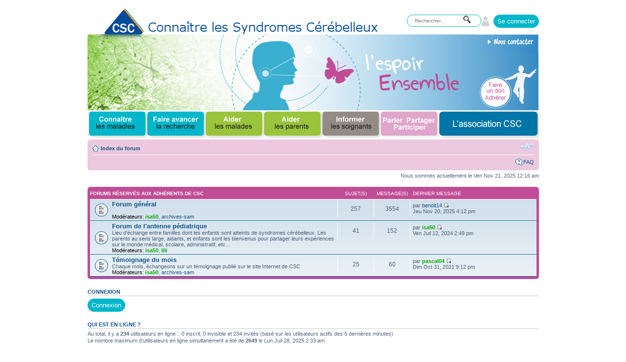

--- FILE ---
content_type: text/html; charset=UTF-8
request_url: https://csc.asso.fr/forum/index.php?sid=d1abaa3308a30ab6bb2cda41853309a8
body_size: 5086
content:
<!DOCTYPE html PUBLIC "-//W3C//DTD XHTML 1.0 Strict//EN" "http://www.w3.org/TR/xhtml1/DTD/xhtml1-strict.dtd">
<html xmlns="http://www.w3.org/1999/xhtml" dir="ltr" lang="fr" xml:lang="fr">
<head>

<meta http-equiv="content-type" content="text/html; charset=UTF-8" />
<meta http-equiv="content-style-type" content="text/css" />
<meta http-equiv="content-language" content="fr" />
<meta http-equiv="imagetoolbar" content="no" />
<meta name="resource-type" content="document" />
<meta name="distribution" content="global" />
<meta name="keywords" content="" />
<meta name="description" content="" />

<title>CSC &bull; Page d’index</title>

<link rel="alternate" type="application/atom+xml" title="Flux - CSC" href="https://csc.asso.fr/forum/feed.php" /><link rel="alternate" type="application/atom+xml" title="Flux - Nouveaux sujets" href="https://csc.asso.fr/forum/feed.php?mode=topics" />

<!--
	phpBB style name: prosilver
	Based on style:   prosilver (this is the default phpBB3 style)
	Original author:  Tom Beddard ( http://www.subBlue.com/ )
	Modified by:
-->

<script type="text/javascript">
// <![CDATA[
	var jump_page = 'Saisissez le numéro de la page que vous souhaitez atteindre:';
	var on_page = '';
	var per_page = '';
	var base_url = '';
	var style_cookie = 'phpBBstyle';
	var style_cookie_settings = '; path=/; domain=csc.asso.fr';
	var onload_functions = new Array();
	var onunload_functions = new Array();

	

	/**
	* Find a member
	*/
	function find_username(url)
	{
		popup(url, 760, 570, '_usersearch');
		return false;
	}

	/**
	* New function for handling multiple calls to window.onload and window.unload by pentapenguin
	*/
	window.onload = function()
	{
		for (var i = 0; i < onload_functions.length; i++)
		{
			eval(onload_functions[i]);
		}
	};

	window.onunload = function()
	{
		for (var i = 0; i < onunload_functions.length; i++)
		{
			eval(onunload_functions[i]);
		}
	};

// ]]>
</script>
<script type="text/javascript" src="./styles/prosilvercsc/template/styleswitcher.js"></script>
<script type="text/javascript" src="./styles/prosilvercsc/template/forum_fn.js"></script>

<link type="text/css" href="/media/css/style_csc.css" rel="stylesheet" media="screen" />
<link type="text/css" href="/media/css/cupertino/jquery-ui-1.10.3.custom.min.css" rel="stylesheet" media="screen" />
<script type="text/javascript" src="//ajax.googleapis.com/ajax/libs/jquery/1.9.1/jquery.min.js"></script>
<script type="text/javascript" src="/media/js/jquery-ui-1.10.3.custom.min.js"></script>
<script type="text/javascript" src="/media/js/jquery.easyModal.js"></script>
<script type="text/javascript" src="/media/js/jquery.form.js"></script>


<link href="./styles/prosilvercsc/theme/print.css" rel="stylesheet" type="text/css" media="print" title="printonly" />
<link href="./style.php?id=2&amp;lang=fr&amp;sid=7970dcf052faa394a5d0e502ff381ac9" rel="stylesheet" type="text/css" media="screen, projection" />

<link href="./styles/prosilvercsc/theme/normal.css" rel="stylesheet" type="text/css" title="A" />
<link href="./styles/prosilvercsc/theme/medium.css" rel="alternate stylesheet" type="text/css" title="A+" />
<link href="./styles/prosilvercsc/theme/large.css" rel="alternate stylesheet" type="text/css" title="A++" />



<style>

#mainMenu {
	list-style:none;
	/* overflow:hidden; */ /* wrap floats */
	width:100%; /* also trips haslayout, wrapping floats IE */
	margin:0 auto;
	padding:0;
	/* height:60px; */
}

#mainMenu li {
	display:inline; /* basically strip formatting and pretend these don't exist */
	height:50px;
}

#mainMenu a {
	float:left;
	
	padding:30px 0;
	/*
	text-align:center;
	font:normal 14px/17px arial,helvetica,sans-serif;
	*/
	
}

#menu-1 {	width:121px; background:url(/img/site/menu-1.png) 0 0 no-repeat; }
#menu-2 {	width:119px; background:url(/img/site/menu-2.png) 0 0 no-repeat; }
#menu-3 {	width:119px; background:url(/img/site/menu-3.png) 0 0 no-repeat; }
#menu-4 {	width:120px; background:url(/img/site/menu-4.png) 0 0 no-repeat; }
#menu-5 {	width:119px; background:url(/img/site/menu-5.png) 0 0 no-repeat; }
#menu-6 {	width:120px; background:url(/img/site/menu-6.png) 0 0 no-repeat; }
#menu-7 {	width:205px; background:url(/img/site/menu-7.png) 0 0 no-repeat; }

#mainMenu li a.current {
	/*background-position:0 -135px;*/
	background-position:0 -69px;
}

#mainMenu li a:active,
#mainMenu li a:focus,
#mainMenu li a:hover {
	background-position:0 -69px;
}


.searchfield {
	padding:6px 15px 6px 15px; width:120px;
	margin:2px;
}

.btnsubmit, .btnsubmit:hover {
	margin-right:-30px;
	position:relative;
	left:-39px;
	top:3px;
	height:20px;
	border:none;
	background-color:#ffffff;
	cursor: pointer;
}

.connexionbutton, .deconnexionbutton {
	background-color:#00b6ca;
	height:27px;
	padding-left:7px;
	padding-right:7px;
	color:#ffffff;
}

.connexionbutton:hover, .deconnexionbutton:hover  { cursor: pointer; }

.rounded {
	border-radius:15px;
	-moz-border-radius:15px;
	-webkit-border-radius:15px;
	border:1px solid #00b6ca;
}	
</style>

<script type="text/javascript">
$(function() {
	$('#loginbox').easyModal({
		overlay : 0.4,
		overlayClose: false
	});

	$('.connexionbutton').click(function(e) {
		$('#loginbox').trigger('openModal');
		e.preventDefault();
	});


	var options = { 
		success:       showResponse,
		dataType:  'json'        // 'xml', 'script', or 'json' (expected server response type) 
		
	}
  	
	// bind form using 'ajaxForm' 
	$('#loginform').ajaxForm(options);

	function showRequest(formData, jqForm, options) { 
		var queryString = $.param(formData); 
		//alert('About to submit: \n\n' + queryString);
		return true; 
	} 

	function showResponse(data)  { 
		//alert(data.success);
		if (data.success == "true")	{
			top.location.reload();
		} else {
			$('#msglogin').html('Identifiant/Mot de passe inconnu ou compte inactive<iframe src="/action/logoutja" width="0" height="0"></iframe>');
		}
	} 



});
</script>

<!-- Piwik -->
<script type="text/javascript">
  var _paq = _paq || [];
  _paq.push(["trackPageView"]);
  _paq.push(["enableLinkTracking"]);

  (function() {
    var u=(("https:" == document.location.protocol) ? "https" : "http") + "://www.csc.asso.fr/_stats/";
    _paq.push(["setTrackerUrl", u+"piwik.php"]);
    _paq.push(["setSiteId", "1"]);
    var d=document, g=d.createElement("script"), s=d.getElementsByTagName("script")[0]; g.type="text/javascript";
    g.defer=true; g.async=true; g.src=u+"piwik.js"; s.parentNode.insertBefore(g,s);
  })();
</script>
<!-- End Piwik Code -->
</head>

<body id="phpbb" class="section-index ltr">



<div id="loginbox" style="background-color:#fff; padding:10px; width:250px; display:none" class="print-no">
	<div style="text-align:right"><input type="button" class="close" value="Fermer" /></div>
	<fieldset style="border:solid 1px; padding:10px;">
		<legend>&nbsp;Identification membre&nbsp;</legend>
		<form id="loginform" method="post" action="/action/login">
			<div>
				<div id="msglogin" style="color:red"></div>
				<div class="margintop">Identifiant</div>
				<div>
					<input type="text" name="username" />
				</div>
				<div class="margintop">Mot de passe</div>
				<div>
					<input type="password" name="password" />
				</div>
				<div class="margintop">
					<input type="submit" value="Se connecter" />
					<input type="button" class="close" value="Annuler" />
				</div>
				<div class="margintop">
					<a href="/home/forgot">Mot de passe oubli&eacute; ? Cliquer ici !</a>
				</div>
			</div>
		</form>
	</fieldset>
	<fieldset style="border:solid 1px; padding:10px;">
		<legend>&nbsp;Acc&egrave;s invit&eacute;&nbsp;</legend>
		<div class="margintop">
			<a href="/home/invcompte">Demander un acc&egrave;s temporaire</a>
		</div>
	</fieldset>
</div>




<div id="wrap">
	<a id="top" name="top" accesskey="t"></a>
	<div id="header">
		<div style="float:right; padding-top:18px;">
			<button class="rounded connexionbutton">Se connecter</button>
		</div>
		<div style="float:right; padding-top:20px; margin-right:5px;">
			<img src="/img/site/membre-off.png" alt="" />
			
		</div>
		<div style="float:right; padding-top:16px; margin-right:10px;">
			<form action="/search" method="post" style="margin:0; padding:0;">
				<input name="stext" type="text" class="searchfield rounded" placeholder="Rechercher..."><button class="btnsubmit" type="submit"><img src="/img/site/search.png" alt="Rechercher"/></button>
			</form>
		</div>
		<a href="/home"><img src="/img/site/bandeau-top.png" alt="Association CSC" style="display:block; float:left; width:64.4637%" /></a>
		<a href="/home"><img src="/img/site/bandeau-bas.png" alt="Association CSC" style="float:left; width:86.0238%;" /></a>
		<a href="/article/csc/55/"><img src="/img/site/bandeau-contact.png" alt="Nous contacter" style="float:left; width:13.9762%; clear:right;" onmouseover="this.src='/img/site/bandeau-contact-on.png'" onmouseout="this.src='/img/site/bandeau-contact.png'" /></a>
		<a href="/article/csc/56/"><img src="/img/site/bandeau-don.png" alt="Faire un don" style="float:left; width:13.9762%; clear:right;" onmouseover="this.src='/img/site/bandeau-don-on.png'" onmouseout="this.src='/img/site/bandeau-don.png'" /></a>
		<div style="clear:left;">
			<ul id="mainMenu">
					<li><a id="menu-1" href="/section/connaitre"></a></li><li><a id="menu-2" href="/section/avancer"></a></li><li><a id="menu-3" href="/section/aider-malades"></a></li><li><a id="menu-4" href="/section/aider-parents"></a></li><li><a id="menu-5" href="/section/informer"></a></li><li><a id="menu-6" href="/section/parler" class="current"></a></li><li><a id="menu-7" href="/section/csc"></a></li>
			</ul>
		</div>
	</div>
	<br style="clear:left;" />
	<div id="page-header">


		<div class="navbar">
			<div class="inner"><span class="corners-top"><span></span></span>

			<ul class="linklist navlinks">
				<li class="icon-home"><a href="./index.php?sid=7970dcf052faa394a5d0e502ff381ac9" accesskey="h">Index du forum</a> </li>

				<li class="rightside"><a href="#" onclick="fontsizeup(); return false;" onkeypress="return fontsizeup(event);" class="fontsize" title="Modifier la taille de la police de caractères">Modifier la taille de la police de caractères</a></li>

				
			</ul>

			

			<ul class="linklist rightside">
				<li class="icon-faq"><a href="./faq.php?sid=7970dcf052faa394a5d0e502ff381ac9" title="Foire aux questions">FAQ</a></li>
				
					<!--li class="icon-logout"><a href="./ucp.php?mode=login&amp;sid=7970dcf052faa394a5d0e502ff381ac9" title="Connexion" accesskey="x">Connexion</a></li-->
					
			</ul>

			<span class="corners-bottom"><span></span></span></div>
		</div>

	</div>

	<a name="start_here"></a>
	<div id="page-body">
		

<p class="right">Nous sommes actuellement le Ven Nov 21, 2025 12:16 am</p>

		<div class="forabg">
			<div class="inner"><span class="corners-top"><span></span></span>
			<ul class="topiclist">
				<li class="header">
					<dl class="icon">
						<dt><a href="./viewforum.php?f=5&amp;sid=7970dcf052faa394a5d0e502ff381ac9">Forums réservés aux adhérents de CSC</a></dt>
						<dd class="topics">Sujet(s)</dd>
						<dd class="posts">Message(s) </dd>
						<dd class="lastpost"><span>Dernier message </span></dd>
					</dl>
				</li>
			</ul>
			<ul class="topiclist forums">
	
		<li class="row">
			<dl class="icon" style="background-image: url(./styles/prosilvercsc/imageset/forum_read.gif); background-repeat: no-repeat;">
				<dt title="Aucun message non lu">
				<!-- <a class="feed-icon-forum" title="Flux - Forum général" href="https://csc.asso.fr/forum/feed.php?f=1"><img src="./styles/prosilvercsc/theme/images/feed.gif" alt="Flux - Forum général" /></a> -->
					<a href="./viewforum.php?f=1&amp;sid=7970dcf052faa394a5d0e502ff381ac9" class="forumtitle">Forum général</a><br />
					
					
						<br /><strong>Modérateurs:</strong> <a href="./memberlist.php?mode=viewprofile&amp;u=4486&amp;sid=7970dcf052faa394a5d0e502ff381ac9" style="color: #00AA00;" class="username-coloured">isa50</a>, <a href="./memberlist.php?mode=viewprofile&amp;u=389&amp;sid=7970dcf052faa394a5d0e502ff381ac9">archives-sam</a>
					
				</dt>
				
					<dd class="topics">257 <dfn>Sujet(s)</dfn></dd>
					<dd class="posts">3554 <dfn>Message(s) </dfn></dd>
					<dd class="lastpost"><span>
						<dfn>Dernier message </dfn> par <a href="./memberlist.php?mode=viewprofile&amp;u=4558&amp;sid=7970dcf052faa394a5d0e502ff381ac9">benoit14</a>
						<a href="./viewtopic.php?f=1&amp;p=9755&amp;sid=7970dcf052faa394a5d0e502ff381ac9#p9755"><img src="./styles/prosilvercsc/imageset/icon_topic_latest.gif" width="11" height="9" alt="Consulter le dernier message" title="Consulter le dernier message" /></a> <br />Jeu Nov 20, 2025 4:12 pm</span>
					</dd>
				
			</dl>
		</li>
	
		<li class="row">
			<dl class="icon" style="background-image: url(./styles/prosilvercsc/imageset/forum_read.gif); background-repeat: no-repeat;">
				<dt title="Aucun message non lu">
				<!-- <a class="feed-icon-forum" title="Flux - Forum de l'antenne pédiatrique" href="https://csc.asso.fr/forum/feed.php?f=4"><img src="./styles/prosilvercsc/theme/images/feed.gif" alt="Flux - Forum de l'antenne pédiatrique" /></a> -->
					<a href="./viewforum.php?f=4&amp;sid=7970dcf052faa394a5d0e502ff381ac9" class="forumtitle">Forum de l'antenne pédiatrique</a><br />
					Lieu d'échange entre familles dont les enfants sont atteints de syndromes cérébelleux. Les parents au sens large, aidants, et enfants sont les bienvenus pour partager leurs expériences sur le monde médical, scolaire, administratif, etc...
					
						<br /><strong>Modérateurs:</strong> <a href="./memberlist.php?mode=viewprofile&amp;u=4486&amp;sid=7970dcf052faa394a5d0e502ff381ac9" style="color: #00AA00;" class="username-coloured">isa50</a>, <a href="./memberlist.php?mode=viewprofile&amp;u=4083&amp;sid=7970dcf052faa394a5d0e502ff381ac9" style="color: #00AA00;" class="username-coloured">lili</a>
					
				</dt>
				
					<dd class="topics">41 <dfn>Sujet(s)</dfn></dd>
					<dd class="posts">152 <dfn>Message(s) </dfn></dd>
					<dd class="lastpost"><span>
						<dfn>Dernier message </dfn> par <a href="./memberlist.php?mode=viewprofile&amp;u=4486&amp;sid=7970dcf052faa394a5d0e502ff381ac9" style="color: #00AA00;" class="username-coloured">isa50</a>
						<a href="./viewtopic.php?f=4&amp;p=9041&amp;sid=7970dcf052faa394a5d0e502ff381ac9#p9041"><img src="./styles/prosilvercsc/imageset/icon_topic_latest.gif" width="11" height="9" alt="Consulter le dernier message" title="Consulter le dernier message" /></a> <br />Ven Juil 12, 2024 2:49 pm</span>
					</dd>
				
			</dl>
		</li>
	
		<li class="row">
			<dl class="icon" style="background-image: url(./styles/prosilvercsc/imageset/forum_read.gif); background-repeat: no-repeat;">
				<dt title="Aucun message non lu">
				<!-- <a class="feed-icon-forum" title="Flux - Témoignage du mois" href="https://csc.asso.fr/forum/feed.php?f=3"><img src="./styles/prosilvercsc/theme/images/feed.gif" alt="Flux - Témoignage du mois" /></a> -->
					<a href="./viewforum.php?f=3&amp;sid=7970dcf052faa394a5d0e502ff381ac9" class="forumtitle">Témoignage du mois</a><br />
					Chaque mois, échangeons sur un témoignage publié sur le site Internet de CSC
					
						<br /><strong>Modérateurs:</strong> <a href="./memberlist.php?mode=viewprofile&amp;u=4486&amp;sid=7970dcf052faa394a5d0e502ff381ac9" style="color: #00AA00;" class="username-coloured">isa50</a>, <a href="./memberlist.php?mode=viewprofile&amp;u=389&amp;sid=7970dcf052faa394a5d0e502ff381ac9">archives-sam</a>
					
				</dt>
				
					<dd class="topics">25 <dfn>Sujet(s)</dfn></dd>
					<dd class="posts">60 <dfn>Message(s) </dfn></dd>
					<dd class="lastpost"><span>
						<dfn>Dernier message </dfn> par <a href="./memberlist.php?mode=viewprofile&amp;u=4048&amp;sid=7970dcf052faa394a5d0e502ff381ac9" style="color: #00AA00;" class="username-coloured">pascal04</a>
						<a href="./viewtopic.php?f=3&amp;p=7572&amp;sid=7970dcf052faa394a5d0e502ff381ac9#p7572"><img src="./styles/prosilvercsc/imageset/icon_topic_latest.gif" width="11" height="9" alt="Consulter le dernier message" title="Consulter le dernier message" /></a> <br />Dim Oct 31, 2021 9:12 pm</span>
					</dd>
				
			</dl>
		</li>
	
			</ul>

			<span class="corners-bottom"><span></span></span></div>
		</div>
	
	<h3><a href="./ucp.php?mode=login&amp;sid=7970dcf052faa394a5d0e502ff381ac9">Connexion</a></h3>
		<fieldset class="quick-login">
			<button class="button1 rounded connexionbutton">Connexion</button>
		</fieldset>

<h3>Qui est en ligne ?</h3>
	<p>Au total, il y a <strong>234</strong> utilisateurs en ligne :: 0 inscrit, 0 invisible et 234 invités (basé sur les utilisateurs actifs des 5 dernières minutes)<br />Le nombre maximum d’utilisateurs en ligne simultanément a été de <strong>2649</strong> le Lun Juil 28, 2025 2:33 am<br /> <br />Utilisateur(s) inscrit(s) : Aucun utilisateur inscrit
	<br /><em>Légende : <a style="color:#AA0000" href="./memberlist.php?mode=group&amp;g=10&amp;sid=7970dcf052faa394a5d0e502ff381ac9">Administrateurs</a>, <a style="color:#00AA00" href="./memberlist.php?mode=group&amp;g=9&amp;sid=7970dcf052faa394a5d0e502ff381ac9">Modérateurs globaux</a></em></p>

	<h3>Statistiques</h3>
	<p><strong>3962</strong> messages &bull; <strong>334</strong> sujets &bull; <strong>4382</strong> membres &bull; Notre membre le plus récent est <strong><a href="./memberlist.php?mode=viewprofile&amp;u=4661&amp;sid=7970dcf052faa394a5d0e502ff381ac9">cordier.a</a></strong></p>
</div>

<div id="page-footer">

	<div class="navbar">
		<div class="inner"><span class="corners-top"><span></span></span>

		<ul class="linklist">
			<li class="icon-home"><a href="./index.php?sid=7970dcf052faa394a5d0e502ff381ac9" accesskey="h">Index du forum</a></li>
				
			<li class="rightside"><a href="./memberlist.php?mode=leaders&amp;sid=7970dcf052faa394a5d0e502ff381ac9">L’équipe</a> &bull; <a href="./ucp.php?mode=delete_cookies&amp;sid=7970dcf052faa394a5d0e502ff381ac9">Supprimer tous les cookies du forum</a> &bull; Le fuseau horaire est UTC+1 heure [Heure d’été]</li>
		</ul>

		<span class="corners-bottom"><span></span></span></div>
	</div>

	<div class="copyright">
		
	</div>
</div>

</div>

<div>
	<a id="bottom" name="bottom" accesskey="z"></a>
	
</div>

</body>
</html>

--- FILE ---
content_type: text/css
request_url: https://csc.asso.fr/media/css/style_csc.css
body_size: 1584
content:
html {
   background-color: #ffffff;
}

body {
   background-color: #ffffff;
   font-family: Arial,Helvetica,Sans-serif;
   font-size:12px;
   margin: 0px;
}

#page {
	max-width:923px; /* 947px; */
	margin:0 auto;
	/* text-align:center; */
}

a:link, a:visited, a:hover, a:active, h1, h2, h3 { text-decoration:none; }

a:link, a:visited { color:#0076A5 }
a:hover, a:active { color:#1aa9cb }

a.forum:link, a.forum:visited { color:#c14c96 }
a.forum:hover, a.forum:active { color:#1aa9cb }


a { -moz-outline: none; }

.block {
   -moz-border-radius: 9px;
   -webkit-border-radius: 9px;
/*   border-radius: 9px; */
   -moz-border-radius-bottomleft: 9px;
   -webkit-border-bottom-left-radius: 9px;
   -moz-border-radius-bottomright: 9px;
   -webkit-border-bottom-right-radius: 9px;
   -moz-border-radius-topleft: 9px;
   -webkit-border-top-left-radius: 9px;
   -moz-border-radius-topright: 9px;
   -webkit-border-top-right-radius: 9px;
   padding-top: 0px;
   background: #fff;

/*
   -webkit-box-shadow: 0 1px 3px rgba(0, 0, 0, 0.4);
   -moz-box-shadow: 0 1px 3px rgba(0, 0, 0, 0.4);
   box-shadow: 0 1px 3px rgba(0, 0, 0, 0.4);
*/
   margin: 20px;
}

.blocksimple {
   -moz-border-radius: 9px;
   -webkit-border-radius: 9px;
/*   border-radius: 9px;	*/
   -moz-border-radius-bottomleft: 9px;
   -webkit-border-bottom-left-radius: 9px;
   -moz-border-radius-bottomright: 9px;
   -webkit-border-bottom-right-radius: 9px;
   -moz-border-radius-topleft: 9px;
   -webkit-border-top-left-radius: 9px;
   -moz-border-radius-topright: 9px;
   -webkit-border-top-right-radius: 9px;
   padding-top: 0px;
   background: #fff;

	margin:0px;
}


.blockheader {
   -moz-border-radius: 9px;
   -webkit-border-radius: 9px;
/*   border-radius: 9px;	*/
   
   -moz-border-radius-bottomleft: 0px;
   -webkit-border-bottom-left-radius: 0px;
   border-bottom-left-radius: 0px;
   
   -moz-border-radius-bottomright: 0px;
   -webkit-border-bottom-right-radius: 0px;
   border-bottom-right-radius:0px;
   
   -moz-border-radius-topleft: 9px;
   -webkit-border-top-left-radius: 9px;
   -moz-border-radius-topright: 9px;
   -webkit-border-top-right-radius: 9px;

   margin: 0px;
}

h3.blockheader { padding:10px 15px; }

.contentarticle h2 { font-size: 14px; }


img { border:none; }
#mainMenu {
	list-style:none;
	/* overflow:hidden; */ /* wrap floats */
	width:100%; /* also trips haslayout, wrapping floats IE */
	margin:0 auto;
	padding:0;
	/* height:60px; */
}

#mainMenu li {
	display:inline; /* basically strip formatting and pretend these don't exist */
	height:50px;
}

#mainMenu a {
	float:left;
	
	padding:30px 0;
	/*
	text-align:center;
	font:normal 14px/17px arial,helvetica,sans-serif;
	*/
	
}

#menu-1 {	width:121px; background:url(/alyas/img/site/menu-1.png) 0 0 no-repeat; }
#menu-2 {	width:119px; background:url(/alyas/img/site/menu-2.png) 0 0 no-repeat; }
#menu-3 {	width:119px; background:url(/alyas/img/site/menu-3.png) 0 0 no-repeat; }
#menu-4 {	width:120px; background:url(/alyas/img/site/menu-4.png) 0 0 no-repeat; }
#menu-5 {	width:119px; background:url(/alyas/img/site/menu-5.png) 0 0 no-repeat; }
#menu-6 {	width:120px; background:url(/alyas/img/site/menu-6.png) 0 0 no-repeat; }
#menu-7 {	width:205px; background:url(/alyas/img/site/menu-7.png) 0 0 no-repeat; }

#mainMenu li a.current {
	/*background-position:0 -135px;*/
	background-position:0 -69px;
}

#mainMenu li a:active,
#mainMenu li a:focus,
#mainMenu li a:hover {
	background-position:0 -69px;
}

.section_nav { margin:0; padding:0; }

.section_nav dt { margin:0; padding:5px 10px; }
.section_nav dd { margin:0; padding:5px 10px; }


.avancer .section_nav {
	list-style-image:url('/alyas/img/site/puce-r1.png');
	list-style-position:inside;
}
.avancer .pair {
	background-color:#ddf5f7;
	display:block;
}
.avancer .impair {
	background-color:#c8edf3;
	display:block;
}
.avancer .presentation	{
	background-color:#00b6ca;
	color:#ffffff;
}
.avancer h1, .avancer h2, .avancer h3, .avancer h4, .avancer h5 {
	color:#00b6ca;
}

.connaitre .section_nav {
	list-style-image:url('/alyas/img/site/puce-r1.png');
	list-style-position:inside;
}
.connaitre .pair {
	background-color:#ddf5f7;
}
.connaitre .impair {
	background-color:#c8edf3;
}
.connaitre .presentation	{
	background-color:#00b6ca;
	color:#ffffff;
}
.connaitre h1, .connaitre h2, .connaitre h3, .connaitre h4, .connaitre h5 {
	color:#00b6ca;
}

.aider-malades .section_nav {
	list-style-image:url('/alyas/img/site/puce-r3.png');
	list-style-position:inside;
}
.aider-malades .pair {
	background-color:#f1f5e4;
	display:block;
}
.aider-malades .impair {
	background-color:#dfecc1;
	display:block;
}
.aider-malades .presentation	{
	background-color:#9ac43c;
	color:#ffffff;
}
.aider-malades h1, .aider-malades h2, .aider-malades h3, .aider-malades h4, .aider-malades h5 {
	color:#9ac43c;
}

.aider-parents .section_nav {
	list-style-image:url('/alyas/img/site/puce-r3.png');
	list-style-position:inside;
}
.aider-parents .pair {
	background-color:#f1f5e4;
}
.aider-parents .impair {
	background-color:#dfecc1;
}
.aider-parents .presentation	{
	background-color:#9ac43c;
	color:#ffffff;
}
.aider-parents h1, .aider-parents h2, .aider-parents h3, .aider-parents h4, .aider-parents h5, .aider-parents .presentation {
	color:#9ac43c;
}

.informer .section_nav {
	list-style-image:url('/alyas/img/site/puce-r5.png');
	list-style-position:inside;
}
.informer .pair {
	background-color:#ebe6e3;
}
.informer .impair {
	background-color:#dbd2cd;
}
.informer .presentation	{
	background-color:#938c86;
	color:#ffffff;
}
.informer h1, .informer h2, .informer h3, .informer h4, .informer h5 {
	color:#938c86;
}

.parler .section_nav {
	list-style-image:url('/alyas/img/site/puce-r6.png');
	list-style-position:inside;
}
.parler .pair {
	background-color:#f2d7e8;
}
.parler .impair {
	background-color:#ecc9df;
}
.parler .presentation	{
	background-color:#c14c96;
	color:#ffffff;
}
.parler h1, .parler h2, .parler h3, .parler h4, .parler h5, .parler .presentation {
	color:#c14c96;
}

.csc .section_nav {
	list-style-image:url('/alyas/img/site/puce-r1.png');
	list-style-position:inside;
}
.csc .pair {
	background-color:#ddf5f7;
}
.csc .impair {
	background-color:#c8edf3;
}
.csc .presentation	{
	background-color:#0075a7;
	color:#ffffff;
}
.csc h1, .csc h2, .csc h3, .csc h4, .csc h5, .csc .presentation {
	color:#0075a7;
}

ul.loginform { list-style-type:none; }

.searchfield {
	padding:6px 15px 6px 15px;
	width:120px;
	margin:2px;
}

.btnsubmit, .btnsubmit:hover {
	margin-right:-30px;
	position:relative;
	left:-39px;
	top:3px;
	height:20px;
	border:none;
	background-color:#ffffff;
	cursor: pointer;
}

.connexionbutton, .deconnexionbutton {
	background-color:#00b6ca;
	height:27px;
	padding-left:7px;
	padding-right:7px;
	color:#ffffff;
}

.connexionbutton:hover, .deconnexionbutton:hover  { cursor: pointer; }

.rounded {
	border-radius:15px;
	-moz-border-radius:15px;
	-webkit-border-radius:15px;
	border:1px solid #00b6ca;
}

.margintop { margin-top:10px;	}




/* Page Divisions and Margins
----------------------------------------------- */
.page {margin:0 18px;}
.head {padding:0 18px;}
.section {overflow:hidden;}
.row {overflow:hidden;}
.column {float:left;}
.content {padding:15px;}
.marginblock {margin:10px;}


/* Column Widths
----------------------------------------------- */
.col1of1 {float:none;}

.col1of2 {width:50%;}

.col1of3 {width:33.33333%;}
.col2of3 {width:66.66666%;}

.col1of4 {width:25%;}
.col3of4 {width:75%;}

.col1of8 {width:12.5%;}
.col3of8 {width:37.5%;}
.col5of8 {width:62.5%;}
.col7of8 {width:87.5%;}

.rightsidebar {width:240px;}

.firstColumn {margin-left:0px;}
.lastColumn {margin-right:0px;}

--- FILE ---
content_type: application/javascript
request_url: https://csc.asso.fr/media/js/jquery.easyModal.js
body_size: 872
content:
/**
* easyModal.js v1.1.0
* A minimal jQuery modal that works with your CSS.
* Author: Flavius Matis - http://flaviusmatis.github.com/
* URL: https://github.com/flaviusmatis/easyModal.js
*/

(function($){

	var methods = {
		init : function(options) {

			var defaults = {
				top: 'auto',
				autoOpen: false,
				overlayOpacity: 0.5,
				overlayColor: '#000',
				overlayClose: true,
				overlayParent: 'body',
				closeOnEscape: true,
				closeButtonClass: '.close',
				onOpen: false,
				onClose: false
			};

			options = $.extend(defaults, options);

			return this.each(function() {

				var o = options;

				var $overlay = $('<div class="lean-overlay"></div>');

				$overlay.css({
					'display': 'none',
					'position': 'fixed',
					'z-index': 2000,
					'top': 0,
					'left': 0,
					'height': 100 + '%',
					'width': 100+ '%',
					'background': o.overlayColor,
					'opacity': o.overlayOpacity
				}).appendTo(o.overlayParent);

				var $modal = $(this);

				$modal.css({
					'display': 'none',
					'position' : 'fixed',
					'z-index': 2001,
					'left' : 50 + '%',
					'top' : parseInt(o.top) > -1 ? o.top + 'px' : 50 + '%',
					'margin-left' : -($modal.outerWidth()/2) + 'px',
					'margin-top' : (parseInt(o.top) > -1 ? 0 : -($modal.outerHeight()/2)) + 'px'
				});

				$modal.bind('openModal', function(){
					$(this).css('display', 'block');
					$overlay.fadeIn(200, function(){
						if (o.onOpen && typeof (o.onOpen) === 'function') {
							// onOpen callback receives as argument the modal window
							o.onOpen($modal[0]);
						}
					});
				});

				$modal.bind('closeModal', function(){
					$(this).css('display', 'none');
					$overlay.fadeOut(200, function(){
						if (o.onClose && typeof(o.onClose) === 'function') {
							// onClose callback receives as argument the modal window
							o.onClose($modal[0]);
						}
					});
				});

				// Close on overlay click
				$overlay.click(function() {
					if (o.overlayClose)
						$modal.trigger('closeModal');
				});

				$(document).keydown(function(e) {
					// ESCAPE key pressed
					if (o.closeOnEscape && e.keyCode == 27) {
						$modal.trigger('closeModal');
					}
				});

				// Close when button pressed
				$modal.find(o.closeButtonClass).click(function(e) {
					$modal.trigger('closeModal');
					e.preventDefault();
				});

				// Automatically open modal if option set
				if (o.autoOpen)
					$modal.trigger('openModal');

			});

		}
	};

	$.fn.easyModal = function(method) {

		// Method calling logic
		if (methods[method]) {
			return methods[method].apply(this, Array.prototype.slice.call(arguments, 1));
		} else if (typeof method === 'object' || ! method) {
			return methods.init.apply(this, arguments);
		} else {
			$.error('Method ' + method + ' does not exist on jQuery.easyModal');
		}

	};

})(jQuery);
